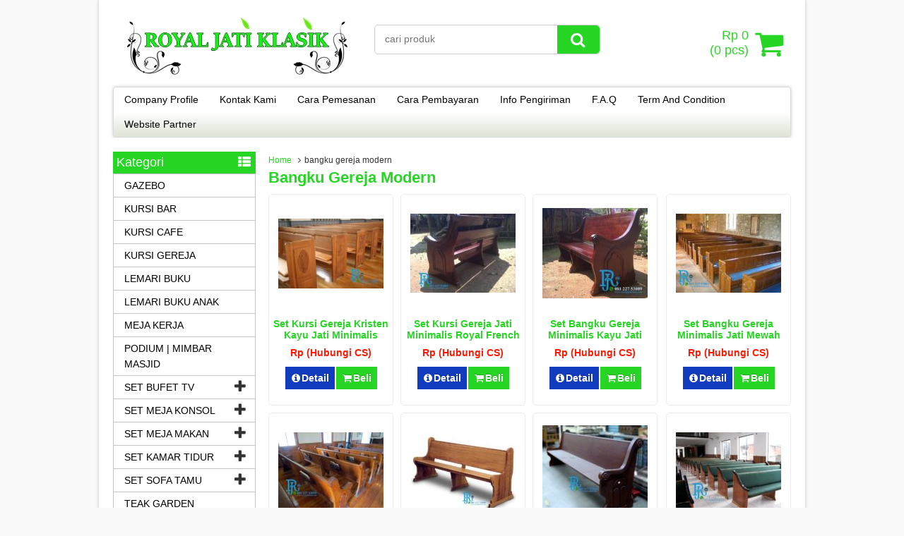

--- FILE ---
content_type: text/html; charset=UTF-8
request_url: https://royaljatiklasik.com/tag/bangku-gereja-modern/
body_size: 7919
content:
<!DOCTYPE html>
<!--[if IE]>
<script src="http://html5shiv.googlecode.com/svn/trunk/html5.js"></script>
<![endif]-->
<head>
<meta name="yandex-verification" content="c608ad1e364bf3c5" />
<meta name="p:domain_verify" content="7fdd64dfab7342dda83d22282f9c1ed3"/>
<meta name="msvalidate.01" content="D0C73E82F9E061367B3BAE8900CB0756" />
<meta name="google-site-verification" content="KbVmXUoggJwte17AXlJwqzGWwISOiGPrdQSdYM2xdwY" />
<meta charset="utf-8">

<link rel="profile" href="http://gmpg.org/xfn/11" />
<link rel="pingback" href="https://royaljatiklasik.com/xmlrpc.php" />
<meta name="viewport" content="width=device-width, initial-scale=1.0">

		<!-- All in One SEO 4.1.1.2 -->
		<title>bangku gereja modern | Royal Jati Klasik</title>
		<meta name="robots" content="max-snippet:-1, max-image-preview:large, max-video-preview:-1"/>
		<meta name="google-site-verification" content="KbVmXUoggJwte17AXlJwqzGWwISOiGPrdQSdYM2xdwY" />
		<meta name="msvalidate.01" content="D0C73E82F9E061367B3BAE8900CB0756" />
		<meta name="p:domain_verify" content="7fdd64dfab7342dda83d22282f9c1ed3" />
		<meta name="keywords" content="set kursi gereja kristen kayu jati minimalis,set kursi gereja kristen kayu jati,set kursi gereja kristen kayu,jual set kursi gereja kristen kayu jati minimalis,pesan set kursi gereja kristen kayu jati minimalis,harga set kursi gereja kristen kayu jati minimalis,gambar set kursi gereja kristen kayu jati minimalis,ukuran set kursi gereja kristen kayu jati minimalis,set kursi gereja jati minimalis royal french,set kursi gereja jati minimalis royal,set kursi gereja jati minimalis,harga set kursi gereja jati minimalis royal french,gambar set kursi gereja jati minimalis royal french,ukuran set kursi gereja jati minimalis royal french,set bangku gereja minimalis kayu jati,jual set bangku gereja minimalis kayu jati,pesan set bangku gereja minimalis kayu jati,harga set bangku gereja minimalis kayu jati,gambar set bangku gereja minimalis kayu jati,ukuran set bangku gereja minimalis kayu jati,set bangku gereja minimalis kayu,set bangku gereja minimalis jati mewah,set bangku gereja minimalis jati,set bangku gereja minimalis,jual set bangku gereja minimalis jati mewah,pesan set bangku gereja minimalis jati mewah,harga set bangku gereja minimalis jati mewah,gambar set bangku gereja minimalis jati mewah,ukuran set bangku gereja minimalis jati mewah,kursi panjang gereja jati minimalis,jual kursi panjang gereja jati minimalis,pesan kursi panjang gereja jati minimalis,set kursi panjang gereja jati minimalis,harga kursi panjang gereja jati minimalis,model kursi panjang gereja jati minimalis,desain kursi panjang gereja jati minimalis,gambar kursi panjang gereja jati minimalis,ukuran kursi panjang gereja jati minimalis,kursi gereja minimalis royal klasik,jual kursi gereja minimalis royal klasik,pesan kursi gereja minimalis royal klasik,set kursi gereja minimalis royal klasik,harga kursi gereja minimalis royal klasik,gambar kursi gereja minimalis royal klasik,ukuran kursi gereja minimalis royal klasik,kursi gereja minimalis royal jati klasik,jual kursi gereja minimalis royal jati klasik,pesan kursi gereja minimalis royal jati klasik,set kursi gereja minimalis royal jati klasik,harga kursi gereja minimalis royal jati klasik,gambar kursi gereja minimalis royal jati klasik,ukuran kursi gereja minimalis royal jati klasik,kursi gereja minimalis royal jati,kursi gereja kristen kayu jati modern,kursi gereja kristen kayu jati,jual kursi gereja kristen kayu jati modern,pesan kursi gereja kristen kayu jati modern,set kursi gereja kristen kayu jati modern,harga kursi gereja kristen kayu jati modern,ukuran kursi gereja kristen kayu jati modern,gambar kursi gereja kristen kayu jati modern,kursi gereja kristen jati tua minimalis,jual kursi gereja kristen jati tua minimalis,pesan kursi gereja kristen jati tua minimalis,set kursi gereja kristen jati tua minimalis,harga kursi gereja kristen jati tua minimalis,model kursi gereja kristen jati tua minimalis,desain kursi gereja kristen jati tua minimalis,gambar kursi gereja kristen jati tua minimalis,ukuran kursi gereja kristen jati tua minimalis,kursi gereja kristen jati tua,kursi gereja kristen,kursi gereja kristen jati minimalis,jual kursi gereja kristen jati minimalis,pesan kursi gereja kristen jati minimalis,set kursi gereja kristen jati minimalis,harga kursi gereja kristen jati minimalis,model kursi gereja kristen jati minimalis,desain kursi gereja kristen jati minimalis,gambar kursi gereja kristen jati minimalis,ukuran kursi gereja kristen jati minimalis,bangku kursi gereja protestan minimalis italian,bangku kursi gereja protestan minimalis,bangku kursi gereja protestan,bangku kursi gereja,jual bangku kursi gereja protestan minimalis,gambar bangku kursi gereja protestan,ukuran bangku kursi gereja protestan,bangku kursi gereja panjang jati minimalis,bangku kursi gereja panjang jati,bangku kursi gereja panjang,kursi gereja protestan,kursi gereja katolik,bangku gereja kristen,bangku gereja katolik,bangku gereja protesta,bangku kursi untuk gereja,kursi gereja tiberias,kursi gereja ortodoks,kursi gereja modern" />
		<link rel="canonical" href="https://royaljatiklasik.com/tag/bangku-gereja-modern/" />
		<link rel="next" href="https://royaljatiklasik.com/tag/bangku-gereja-modern/page/2/" />
		<meta name="google" content="nositelinkssearchbox" />
		<script type="application/ld+json" class="aioseo-schema">
			{"@context":"https:\/\/schema.org","@graph":[{"@type":"WebSite","@id":"https:\/\/royaljatiklasik.com\/#website","url":"https:\/\/royaljatiklasik.com\/","name":"Royal Jati Klasik","description":"Interior Furniture Klasik, Ukiran & Minimalis","publisher":{"@id":"https:\/\/royaljatiklasik.com\/#organization"}},{"@type":"Organization","@id":"https:\/\/royaljatiklasik.com\/#organization","name":"Royal Jati Klasik","url":"https:\/\/royaljatiklasik.com\/","sameAs":["https:\/\/www.facebook.com\/royaljatiklasik","https:\/\/id.pinterest.com\/royaljatiklasik"],"contactPoint":{"@type":"ContactPoint","telephone":"+628122753009","contactType":"none"}},{"@type":"BreadcrumbList","@id":"https:\/\/royaljatiklasik.com\/tag\/bangku-gereja-modern\/#breadcrumblist","itemListElement":[{"@type":"ListItem","@id":"https:\/\/royaljatiklasik.com\/#listItem","position":"1","item":{"@id":"https:\/\/royaljatiklasik.com\/#item","name":"Home","description":"Royal Jati Klasik adalah perusahaan home industri yang bergerak dalam bidang mebel furniture asli jepara jawa dengan kualitas terbaik dan harga terjangkau.","url":"https:\/\/royaljatiklasik.com\/"},"nextItem":"https:\/\/royaljatiklasik.com\/tag\/bangku-gereja-modern\/#listItem"},{"@type":"ListItem","@id":"https:\/\/royaljatiklasik.com\/tag\/bangku-gereja-modern\/#listItem","position":"2","item":{"@id":"https:\/\/royaljatiklasik.com\/tag\/bangku-gereja-modern\/#item","name":"bangku gereja modern","url":"https:\/\/royaljatiklasik.com\/tag\/bangku-gereja-modern\/"},"previousItem":"https:\/\/royaljatiklasik.com\/#listItem"}]},{"@type":"CollectionPage","@id":"https:\/\/royaljatiklasik.com\/tag\/bangku-gereja-modern\/#collectionpage","url":"https:\/\/royaljatiklasik.com\/tag\/bangku-gereja-modern\/","name":"bangku gereja modern | Royal Jati Klasik","inLanguage":"en-US","isPartOf":{"@id":"https:\/\/royaljatiklasik.com\/#website"},"breadcrumb":{"@id":"https:\/\/royaljatiklasik.com\/tag\/bangku-gereja-modern\/#breadcrumblist"}}]}
		</script>
		<!-- All in One SEO -->

		<link rel="Shortcut Icon" href="https://royaljatiklasik.com/wp-content/themes/WP-Niaga/images/favicon.ico" type="image/x-icon" />
		<link rel='dns-prefetch' href='//static.addtoany.com' />
<link rel='dns-prefetch' href='//s.w.org' />
		<script type="text/javascript">
			window._wpemojiSettings = {"baseUrl":"https:\/\/s.w.org\/images\/core\/emoji\/2.3\/72x72\/","ext":".png","svgUrl":"https:\/\/s.w.org\/images\/core\/emoji\/2.3\/svg\/","svgExt":".svg","source":{"concatemoji":"https:\/\/royaljatiklasik.com\/wp-includes\/js\/wp-emoji-release.min.js"}};
			!function(a,b,c){function d(a){var b,c,d,e,f=String.fromCharCode;if(!k||!k.fillText)return!1;switch(k.clearRect(0,0,j.width,j.height),k.textBaseline="top",k.font="600 32px Arial",a){case"flag":return k.fillText(f(55356,56826,55356,56819),0,0),b=j.toDataURL(),k.clearRect(0,0,j.width,j.height),k.fillText(f(55356,56826,8203,55356,56819),0,0),c=j.toDataURL(),b!==c&&(k.clearRect(0,0,j.width,j.height),k.fillText(f(55356,57332,56128,56423,56128,56418,56128,56421,56128,56430,56128,56423,56128,56447),0,0),b=j.toDataURL(),k.clearRect(0,0,j.width,j.height),k.fillText(f(55356,57332,8203,56128,56423,8203,56128,56418,8203,56128,56421,8203,56128,56430,8203,56128,56423,8203,56128,56447),0,0),c=j.toDataURL(),b!==c);case"emoji4":return k.fillText(f(55358,56794,8205,9794,65039),0,0),d=j.toDataURL(),k.clearRect(0,0,j.width,j.height),k.fillText(f(55358,56794,8203,9794,65039),0,0),e=j.toDataURL(),d!==e}return!1}function e(a){var c=b.createElement("script");c.src=a,c.defer=c.type="text/javascript",b.getElementsByTagName("head")[0].appendChild(c)}var f,g,h,i,j=b.createElement("canvas"),k=j.getContext&&j.getContext("2d");for(i=Array("flag","emoji4"),c.supports={everything:!0,everythingExceptFlag:!0},h=0;h<i.length;h++)c.supports[i[h]]=d(i[h]),c.supports.everything=c.supports.everything&&c.supports[i[h]],"flag"!==i[h]&&(c.supports.everythingExceptFlag=c.supports.everythingExceptFlag&&c.supports[i[h]]);c.supports.everythingExceptFlag=c.supports.everythingExceptFlag&&!c.supports.flag,c.DOMReady=!1,c.readyCallback=function(){c.DOMReady=!0},c.supports.everything||(g=function(){c.readyCallback()},b.addEventListener?(b.addEventListener("DOMContentLoaded",g,!1),a.addEventListener("load",g,!1)):(a.attachEvent("onload",g),b.attachEvent("onreadystatechange",function(){"complete"===b.readyState&&c.readyCallback()})),f=c.source||{},f.concatemoji?e(f.concatemoji):f.wpemoji&&f.twemoji&&(e(f.twemoji),e(f.wpemoji)))}(window,document,window._wpemojiSettings);
		</script>
		<style type="text/css">
img.wp-smiley,
img.emoji {
	display: inline !important;
	border: none !important;
	box-shadow: none !important;
	height: 1em !important;
	width: 1em !important;
	margin: 0 .07em !important;
	vertical-align: -0.1em !important;
	background: none !important;
	padding: 0 !important;
}
</style>
<link rel='stylesheet' id='vcss-css'  href='https://royaljatiklasik.com/wp-content/themes/WP-Niaga/css/v-css.css' type='text/css' media='all' />
<link rel='stylesheet' id='style-css'  href='https://royaljatiklasik.com/wp-content/themes/WP-Niaga/style.css' type='text/css' media='all' />
<link rel='stylesheet' id='addtoany-css'  href='https://royaljatiklasik.com/wp-content/plugins/add-to-any/addtoany.min.css' type='text/css' media='all' />
<script type='text/javascript'>
window.a2a_config=window.a2a_config||{};a2a_config.callbacks=[];a2a_config.overlays=[];a2a_config.templates={};
</script>
<script type='text/javascript' async src='https://static.addtoany.com/menu/page.js' defer='defer'></script>
<script type='text/javascript' src='https://royaljatiklasik.com/wp-content/themes/WP-Niaga/js/jquery.min.js' defer='defer'></script>
<script type='text/javascript' async src='https://royaljatiklasik.com/wp-content/plugins/add-to-any/addtoany.min.js' defer='defer'></script>
<link rel='https://api.w.org/' href='https://royaljatiklasik.com/wp-json/' />
<link rel="EditURI" type="application/rsd+xml" title="RSD" href="https://royaljatiklasik.com/xmlrpc.php?rsd" />
<link rel="wlwmanifest" type="application/wlwmanifest+xml" href="https://royaljatiklasik.com/wp-includes/wlwmanifest.xml" /> 
<meta name="generator" content="Site Kit by Google 1.82.0" />		<script type="text/javascript">
        var templateDirectory = "https://royaljatiklasik.com/wp-content/themes/WP-Niaga";
        var popup_act = "1";
        </script>
<style type="text/css">
body{
margin:0px auto;
padding:0px;
background-color:#f9f9f9;}
a, h1, h2, h3, h4  {color:#27d624;}
.vtr-menu-icon {background-color: #27d624;}
.vtr-menu  li.active > a,.vtr-menu  li.active,
.vtr-menu  li:hover > a {
	background-color: #27d624;
	}
.wp-pagenavi a:hover{
	color:#FFFFFF;
	background-color:#27d624;
	}
.current{color:#FFFFFF;background-color:#27d624;}
.cart i.icon-basket {color:#27d624;}
@media screen and (min-width: 685px) {
	.cart a{
		color:#27d624;
		}
		.btn a{
	color: #FFF;
}
.btn-cart a{
	color: #fff;
	}
	.btn-cart i a{
	color: #fff;
	}

}
#marquee {
	color: #fff;
	font-weight:bold;
	background-color: #27d624;
	}
#footbar{
	border-top-width: 5px;
	border-top-style: solid;
	border-top-color: #27d624;
	}
.search-button {
    background-color: #27d624;
	}
.sidebar-menu-icon {background-color: #27d624;}
.sidebar h4{background-color: #E5E5E5;}
.sidebar .box ul li a:hover{ color: #27d624; }
.wp-niaga-harga{ color:#ff1900; }
.btn{ background-color: #27d624; }
.btn:disabled {background: #666;} 
.btn-kiri{background-color: #113cbf; }
.btn-kanan{background-color: #27d624; }
.button-widget-link{color:#27d624;}
.telp-number{color:#27d624;}
.tombol-sms{background-color:#27d624;}
.tombol-email{background-color:#113cbf;}
.vtr-title{color: #27d624;}
#status li.active {	background-color:#27d624;color: #fff;}
.top-header{background-color:#27d624;}
.footer{background-color:#27d624;}
</style>

</head>
<body>

<div id="wrap">
<div class="header">
            <div class="header-atas">
                
            </div>
                
            <div class="header-kiri">
                <a href="https://royaljatiklasik.com" title="Royal Jati Klasik">
<img src="https://royaljatiklasik.com/wp-content/uploads/2019/04/royal-jati-klasik.jpg" alt="Royal Jati Klasik" ></a>
            </div>
            
            <div class="header-tengah">
            	<div class='search-box1'>
                          <form action='https://royaljatiklasik.com' class='search-form' method='get' >
                            <input required class='search-text' name='s' placeholder='cari produk' type='text'/>
                            <button class='search-button' type='submit'><i class="icon-search"></i></button>
                          </form>
                </div>   
            </div>
        
            <div class="header-kanan">
		            
          <div class="cart">
				                    <a href="https://royaljatiklasik.com/keranjang" title="keranjang belanja">
                 <i  class="icon-basket"></i> <span id="tampilHarga"></span><br/> (<span id="tampilJumlah"></span> pcs)
                  </a>
                      <div class="cart-down">
                         <div id="virtacart"><input type='hidden' name='virtacartToken' value='f16bc7f75702611ed596bb9143b522f5' />
<table class='table'>
<thead><tr><th>jml</th><th>Barang</th><th>Berat (Kg)</th><th>Total</th></tr></thead>
<tbody>
<tr><td colspan='4'>keranjang anda kosong</td></tr>
</tbody>
<tfoot><tr><th><span id='xtotalBarang'>0</span><input name='totalBarang' id='totalBarang' type='hidden' value='0' /></th><th>
<th>0,00<input name='totalBerat' id='totalBerat' type='hidden' value='0.00' /></th><th><span id='xtotalHarga'>Rp 0</span><input name='totalHarga' id='totalHarga' type='hidden' value='0' /></th></tr></tfoot>
</table><div id='virtacart-betul'></div><div id='virtacart-salah'></div></div>
                         <div class="btn-cart"><a class="btn pull-right" href="https://royaljatiklasik.com/keranjang">Selesai Belanja </a>
                              </div>
                      </div>

				<span class="vtr-search-icon"><i class="icon-search pull-right"></i></span>
                          <div class='search-box'>
                          <form action='https://royaljatiklasik.com' class='search-form' method='get' >
                            <input required class='search-text' name='s' placeholder='cari produk' type='text'/>
                            <button class='search-button' type='submit'><i class="icon-search"></i></button>
                          </form>
                        </div>
          </div>
                </div>
            
            <div class="header-bawah">
                <div class="vtr-menu-wrap">
                    <div class="vtr-menu-icon">Menu<i class="icon-th-list pull-right"></i></div>
                    <div class="menu-page-container"><ul id="menu-page" class="vtr-menu"><li id="menu-item-32" class="menu-item menu-item-type-post_type menu-item-object-page menu-item-32"><a href="https://royaljatiklasik.com/company-profile/">Company Profile</a></li>
<li id="menu-item-35" class="menu-item menu-item-type-post_type menu-item-object-page menu-item-35"><a href="https://royaljatiklasik.com/kontak-kami/">Kontak Kami</a></li>
<li id="menu-item-31" class="menu-item menu-item-type-post_type menu-item-object-page menu-item-31"><a href="https://royaljatiklasik.com/cara-pemesanan/">Cara Pemesanan</a></li>
<li id="menu-item-30" class="menu-item menu-item-type-post_type menu-item-object-page menu-item-30"><a href="https://royaljatiklasik.com/cara-pembayaran/">Cara Pembayaran</a></li>
<li id="menu-item-34" class="menu-item menu-item-type-post_type menu-item-object-page menu-item-34"><a href="https://royaljatiklasik.com/info-pengiriman/">Info Pengiriman</a></li>
<li id="menu-item-33" class="menu-item menu-item-type-post_type menu-item-object-page menu-item-33"><a href="https://royaljatiklasik.com/f-a-q/">F.A.Q</a></li>
<li id="menu-item-37" class="menu-item menu-item-type-post_type menu-item-object-page menu-item-37"><a href="https://royaljatiklasik.com/term-and-condition/">Term And Condition</a></li>
<li id="menu-item-48" class="menu-item menu-item-type-post_type menu-item-object-page menu-item-48"><a href="https://royaljatiklasik.com/website-partner/">Website Partner</a></li>
</ul></div>                </div>
            </div>
</div><div class="container">
    <div class="content">
        <div class="breadcrumbs"><div xmlns:v="http://rdf.data-vocabulary.org/#"><span typeof="v:Breadcrumb"><a rel="v:url" property="v:title" href="https://royaljatiklasik.com/">Home</a></span><i class="icon-angle-right"></i>bangku gereja modern</div></div>        <h1> bangku gereja modern        </h1>
                <div class="vtr-row">
	    <div class="wp-niaga-thumb"> 
        <div class="wp-niaga-gambar-center">
        	<div class="wp-niaga-gambar"><a href="https://royaljatiklasik.com/set-kursi-gereja-kristen-kayu-jati-minimalis/" title="Set Kursi Gereja Kristen Kayu Jati Minimalis">			<img class="lazy" src="https://royaljatiklasik.com/wp-content/themes/WP-Niaga/images/asli.png" data-original="https://royaljatiklasik.com/wp-content/uploads/2017/12/set-kursi-gereja-kristen-kayu-jati-minimalis-149x99.jpg" alt="Set Kursi Gereja Kristen Kayu Jati Minimalis" width="149" height="99"/>
			</a></div>
        </div>
        <div class="wp-niaga-title"><h2><a href="https://royaljatiklasik.com/set-kursi-gereja-kristen-kayu-jati-minimalis/" title="Set Kursi Gereja Kristen Kayu Jati Minimalis">Set Kursi Gereja Kristen Kayu Jati Minimalis</a></h2></div>
        <div class="wp-niaga-harga">Rp (Hubungi CS) <span class="coret"></span></div>
        						  <div class="tombol">
						  <a class="btn btn-kiri" href="https://royaljatiklasik.com/set-kursi-gereja-kristen-kayu-jati-minimalis/" ><i class="icon-info-circled"></i>Detail</a>
						  <a class="popup-modal btn btn-kanan" href="#vtr-beli-895"><i class="icon-basket"></i>Beli</a>
						  </div>
				  			<!--start modal popup-->
			<div class="vtr-popup mfp-hide" id="vtr-beli-895">
				<a class="vtr-popup-close" href="#"><i class="icon-cancel"></i></a>
				<div class="telp"><span class="telp-number">Order Sekarang &raquo; SMS : </span><br/>
				ketik : Kode - Nama barang - Nama dan alamat pengiriman </div>
				<table class="vtr-table" >
										<tr><td >Kode</td><td>KG-RJK-28</td></tr>
					 
					<tr><td >Nama Barang</td><td>Set Kursi Gereja Kristen Kayu Jati Minimalis</td></tr> 
					<tr><td>Harga </td><td>Rp (Hubungi CS) <span class="coret"></span></td></tr>
					 
				</table>
				<a class="btn pull-right" href="https://royaljatiklasik.com/set-kursi-gereja-kristen-kayu-jati-minimalis/" title="Set Kursi Gereja Kristen Kayu Jati Minimalis">Lihat Detail <i class="icon-right-open pull-right"></i></a>
                <div style="clear: both"></div>

			</div>
			<!--end modal popup-->
</div>        <div class="wp-niaga-thumb"> 
        <div class="wp-niaga-gambar-center">
        	<div class="wp-niaga-gambar"><a href="https://royaljatiklasik.com/set-kursi-gereja-jati-minimalis-royal-french/" title="Set Kursi Gereja Jati Minimalis Royal French">			<img class="lazy" src="https://royaljatiklasik.com/wp-content/themes/WP-Niaga/images/asli.png" data-original="https://royaljatiklasik.com/wp-content/uploads/2017/12/set-kursi-gereja-jati-minimalis-royal-french-149x112.jpg" alt="Set Kursi Gereja Jati Minimalis Royal French" width="149" height="112"/>
			</a></div>
        </div>
        <div class="wp-niaga-title"><h2><a href="https://royaljatiklasik.com/set-kursi-gereja-jati-minimalis-royal-french/" title="Set Kursi Gereja Jati Minimalis Royal French">Set Kursi Gereja Jati Minimalis Royal French</a></h2></div>
        <div class="wp-niaga-harga">Rp (Hubungi CS) <span class="coret"></span></div>
        						  <div class="tombol">
						  <a class="btn btn-kiri" href="https://royaljatiklasik.com/set-kursi-gereja-jati-minimalis-royal-french/" ><i class="icon-info-circled"></i>Detail</a>
						  <a class="popup-modal btn btn-kanan" href="#vtr-beli-894"><i class="icon-basket"></i>Beli</a>
						  </div>
				  			<!--start modal popup-->
			<div class="vtr-popup mfp-hide" id="vtr-beli-894">
				<a class="vtr-popup-close" href="#"><i class="icon-cancel"></i></a>
				<div class="telp"><span class="telp-number">Order Sekarang &raquo; SMS : </span><br/>
				ketik : Kode - Nama barang - Nama dan alamat pengiriman </div>
				<table class="vtr-table" >
										<tr><td >Kode</td><td>KG-RJK-27</td></tr>
					 
					<tr><td >Nama Barang</td><td>Set Kursi Gereja Jati Minimalis Royal French</td></tr> 
					<tr><td>Harga </td><td>Rp (Hubungi CS) <span class="coret"></span></td></tr>
					 
				</table>
				<a class="btn pull-right" href="https://royaljatiklasik.com/set-kursi-gereja-jati-minimalis-royal-french/" title="Set Kursi Gereja Jati Minimalis Royal French">Lihat Detail <i class="icon-right-open pull-right"></i></a>
                <div style="clear: both"></div>

			</div>
			<!--end modal popup-->
</div>        <div class="wp-niaga-thumb"> 
        <div class="wp-niaga-gambar-center">
        	<div class="wp-niaga-gambar"><a href="https://royaljatiklasik.com/set-bangku-gereja-minimalis-kayu-jati/" title="Set Bangku Gereja Minimalis Kayu Jati">			<img class="lazy" src="https://royaljatiklasik.com/wp-content/themes/WP-Niaga/images/asli.png" data-original="https://royaljatiklasik.com/wp-content/uploads/2017/12/set-bangku-gereja-minimalis-kayu-jati-149x128.jpg" alt="Set Bangku Gereja Minimalis Kayu Jati" width="149" height="128"/>
			</a></div>
        </div>
        <div class="wp-niaga-title"><h2><a href="https://royaljatiklasik.com/set-bangku-gereja-minimalis-kayu-jati/" title="Set Bangku Gereja Minimalis Kayu Jati">Set Bangku Gereja Minimalis Kayu Jati</a></h2></div>
        <div class="wp-niaga-harga">Rp (Hubungi CS) <span class="coret"></span></div>
        						  <div class="tombol">
						  <a class="btn btn-kiri" href="https://royaljatiklasik.com/set-bangku-gereja-minimalis-kayu-jati/" ><i class="icon-info-circled"></i>Detail</a>
						  <a class="popup-modal btn btn-kanan" href="#vtr-beli-893"><i class="icon-basket"></i>Beli</a>
						  </div>
				  			<!--start modal popup-->
			<div class="vtr-popup mfp-hide" id="vtr-beli-893">
				<a class="vtr-popup-close" href="#"><i class="icon-cancel"></i></a>
				<div class="telp"><span class="telp-number">Order Sekarang &raquo; SMS : </span><br/>
				ketik : Kode - Nama barang - Nama dan alamat pengiriman </div>
				<table class="vtr-table" >
										<tr><td >Kode</td><td>KG-RJK-26</td></tr>
					 
					<tr><td >Nama Barang</td><td>Set Bangku Gereja Minimalis Kayu Jati</td></tr> 
					<tr><td>Harga </td><td>Rp (Hubungi CS) <span class="coret"></span></td></tr>
					 
				</table>
				<a class="btn pull-right" href="https://royaljatiklasik.com/set-bangku-gereja-minimalis-kayu-jati/" title="Set Bangku Gereja Minimalis Kayu Jati">Lihat Detail <i class="icon-right-open pull-right"></i></a>
                <div style="clear: both"></div>

			</div>
			<!--end modal popup-->
</div>        <div class="wp-niaga-thumb"> 
        <div class="wp-niaga-gambar-center">
        	<div class="wp-niaga-gambar"><a href="https://royaljatiklasik.com/set-bangku-gereja-minimalis-jati-mewah/" title="Set Bangku Gereja Minimalis Jati Mewah">			<img class="lazy" src="https://royaljatiklasik.com/wp-content/themes/WP-Niaga/images/asli.png" data-original="https://royaljatiklasik.com/wp-content/uploads/2017/12/set-bangku-gereja-minimalis-jati-mewah-149x112.jpg" alt="Set Bangku Gereja Minimalis Jati Mewah" width="149" height="112"/>
			</a></div>
        </div>
        <div class="wp-niaga-title"><h2><a href="https://royaljatiklasik.com/set-bangku-gereja-minimalis-jati-mewah/" title="Set Bangku Gereja Minimalis Jati Mewah">Set Bangku Gereja Minimalis Jati Mewah</a></h2></div>
        <div class="wp-niaga-harga">Rp (Hubungi CS) <span class="coret"></span></div>
        						  <div class="tombol">
						  <a class="btn btn-kiri" href="https://royaljatiklasik.com/set-bangku-gereja-minimalis-jati-mewah/" ><i class="icon-info-circled"></i>Detail</a>
						  <a class="popup-modal btn btn-kanan" href="#vtr-beli-892"><i class="icon-basket"></i>Beli</a>
						  </div>
				  			<!--start modal popup-->
			<div class="vtr-popup mfp-hide" id="vtr-beli-892">
				<a class="vtr-popup-close" href="#"><i class="icon-cancel"></i></a>
				<div class="telp"><span class="telp-number">Order Sekarang &raquo; SMS : </span><br/>
				ketik : Kode - Nama barang - Nama dan alamat pengiriman </div>
				<table class="vtr-table" >
										<tr><td >Kode</td><td>KG-RJK-25</td></tr>
					 
					<tr><td >Nama Barang</td><td>Set Bangku Gereja Minimalis Jati Mewah</td></tr> 
					<tr><td>Harga </td><td>Rp (Hubungi CS) <span class="coret"></span></td></tr>
					 
				</table>
				<a class="btn pull-right" href="https://royaljatiklasik.com/set-bangku-gereja-minimalis-jati-mewah/" title="Set Bangku Gereja Minimalis Jati Mewah">Lihat Detail <i class="icon-right-open pull-right"></i></a>
                <div style="clear: both"></div>

			</div>
			<!--end modal popup-->
</div>        <div class="wp-niaga-thumb"> 
        <div class="wp-niaga-gambar-center">
        	<div class="wp-niaga-gambar"><a href="https://royaljatiklasik.com/kursi-panjang-gereja-jati-minimalis/" title="Kursi Panjang Gereja Jati Minimalis">			<img class="lazy" src="https://royaljatiklasik.com/wp-content/themes/WP-Niaga/images/asli.png" data-original="https://royaljatiklasik.com/wp-content/uploads/2017/12/kursi-panjang-gereja-jati-minimalis-149x112.jpg" alt="Kursi Panjang Gereja Jati Minimalis" width="149" height="112"/>
			</a></div>
        </div>
        <div class="wp-niaga-title"><h2><a href="https://royaljatiklasik.com/kursi-panjang-gereja-jati-minimalis/" title="Kursi Panjang Gereja Jati Minimalis">Kursi Panjang Gereja Jati Minimalis</a></h2></div>
        <div class="wp-niaga-harga">Rp (Hubungi CS) <span class="coret"></span></div>
        						  <div class="tombol">
						  <a class="btn btn-kiri" href="https://royaljatiklasik.com/kursi-panjang-gereja-jati-minimalis/" ><i class="icon-info-circled"></i>Detail</a>
						  <a class="popup-modal btn btn-kanan" href="#vtr-beli-883"><i class="icon-basket"></i>Beli</a>
						  </div>
				  			<!--start modal popup-->
			<div class="vtr-popup mfp-hide" id="vtr-beli-883">
				<a class="vtr-popup-close" href="#"><i class="icon-cancel"></i></a>
				<div class="telp"><span class="telp-number">Order Sekarang &raquo; SMS : </span><br/>
				ketik : Kode - Nama barang - Nama dan alamat pengiriman </div>
				<table class="vtr-table" >
										<tr><td >Kode</td><td>KG-RJK-24</td></tr>
					 
					<tr><td >Nama Barang</td><td>Kursi Panjang Gereja Jati Minimalis</td></tr> 
					<tr><td>Harga </td><td>Rp (Hubungi CS) <span class="coret"></span></td></tr>
					 
				</table>
				<a class="btn pull-right" href="https://royaljatiklasik.com/kursi-panjang-gereja-jati-minimalis/" title="Kursi Panjang Gereja Jati Minimalis">Lihat Detail <i class="icon-right-open pull-right"></i></a>
                <div style="clear: both"></div>

			</div>
			<!--end modal popup-->
</div>        <div class="wp-niaga-thumb"> 
        <div class="wp-niaga-gambar-center">
        	<div class="wp-niaga-gambar"><a href="https://royaljatiklasik.com/kursi-gereja-minimalis-royal-klasik/" title="Kursi Gereja Minimalis Royal Klasik">			<img class="lazy" src="https://royaljatiklasik.com/wp-content/themes/WP-Niaga/images/asli.png" data-original="https://royaljatiklasik.com/wp-content/uploads/2017/12/kursi-gereja-minimalis-royal-klasik-149x112.jpg" alt="Kursi Gereja Minimalis Royal Klasik" width="149" height="112"/>
			</a></div>
        </div>
        <div class="wp-niaga-title"><h2><a href="https://royaljatiklasik.com/kursi-gereja-minimalis-royal-klasik/" title="Kursi Gereja Minimalis Royal Klasik">Kursi Gereja Minimalis Royal Klasik</a></h2></div>
        <div class="wp-niaga-harga">Rp (Hubungi CS) <span class="coret"></span></div>
        						  <div class="tombol">
						  <a class="btn btn-kiri" href="https://royaljatiklasik.com/kursi-gereja-minimalis-royal-klasik/" ><i class="icon-info-circled"></i>Detail</a>
						  <a class="popup-modal btn btn-kanan" href="#vtr-beli-882"><i class="icon-basket"></i>Beli</a>
						  </div>
				  			<!--start modal popup-->
			<div class="vtr-popup mfp-hide" id="vtr-beli-882">
				<a class="vtr-popup-close" href="#"><i class="icon-cancel"></i></a>
				<div class="telp"><span class="telp-number">Order Sekarang &raquo; SMS : </span><br/>
				ketik : Kode - Nama barang - Nama dan alamat pengiriman </div>
				<table class="vtr-table" >
										<tr><td >Kode</td><td>KG-RJK-23</td></tr>
					 
					<tr><td >Nama Barang</td><td>Kursi Gereja Minimalis Royal Klasik</td></tr> 
					<tr><td>Harga </td><td>Rp (Hubungi CS) <span class="coret"></span></td></tr>
					 
				</table>
				<a class="btn pull-right" href="https://royaljatiklasik.com/kursi-gereja-minimalis-royal-klasik/" title="Kursi Gereja Minimalis Royal Klasik">Lihat Detail <i class="icon-right-open pull-right"></i></a>
                <div style="clear: both"></div>

			</div>
			<!--end modal popup-->
</div>        <div class="wp-niaga-thumb"> 
        <div class="wp-niaga-gambar-center">
        	<div class="wp-niaga-gambar"><a href="https://royaljatiklasik.com/kursi-gereja-minimalis-royal-jati-klasik/" title="Kursi Gereja Minimalis Royal Jati Klasik">			<img class="lazy" src="https://royaljatiklasik.com/wp-content/themes/WP-Niaga/images/asli.png" data-original="https://royaljatiklasik.com/wp-content/uploads/2017/12/kursi-gereja-minimalis-royal-jati-klasik-149x133.jpg" alt="Kursi Gereja Minimalis Royal Jati Klasik" width="149" height="133"/>
			</a></div>
        </div>
        <div class="wp-niaga-title"><h2><a href="https://royaljatiklasik.com/kursi-gereja-minimalis-royal-jati-klasik/" title="Kursi Gereja Minimalis Royal Jati Klasik">Kursi Gereja Minimalis Royal Jati Klasik</a></h2></div>
        <div class="wp-niaga-harga">Rp (Hubungi CS) <span class="coret"></span></div>
        						  <div class="tombol">
						  <a class="btn btn-kiri" href="https://royaljatiklasik.com/kursi-gereja-minimalis-royal-jati-klasik/" ><i class="icon-info-circled"></i>Detail</a>
						  <a class="popup-modal btn btn-kanan" href="#vtr-beli-881"><i class="icon-basket"></i>Beli</a>
						  </div>
				  			<!--start modal popup-->
			<div class="vtr-popup mfp-hide" id="vtr-beli-881">
				<a class="vtr-popup-close" href="#"><i class="icon-cancel"></i></a>
				<div class="telp"><span class="telp-number">Order Sekarang &raquo; SMS : </span><br/>
				ketik : Kode - Nama barang - Nama dan alamat pengiriman </div>
				<table class="vtr-table" >
										<tr><td >Kode</td><td>KG-RJK-22</td></tr>
					 
					<tr><td >Nama Barang</td><td>Kursi Gereja Minimalis Royal Jati Klasik</td></tr> 
					<tr><td>Harga </td><td>Rp (Hubungi CS) <span class="coret"></span></td></tr>
					 
				</table>
				<a class="btn pull-right" href="https://royaljatiklasik.com/kursi-gereja-minimalis-royal-jati-klasik/" title="Kursi Gereja Minimalis Royal Jati Klasik">Lihat Detail <i class="icon-right-open pull-right"></i></a>
                <div style="clear: both"></div>

			</div>
			<!--end modal popup-->
</div>        <div class="wp-niaga-thumb"> 
        <div class="wp-niaga-gambar-center">
        	<div class="wp-niaga-gambar"><a href="https://royaljatiklasik.com/kursi-gereja-kristen-kayu-jati-modern/" title="Kursi Gereja Kristen Kayu Jati Modern">			<img class="lazy" src="https://royaljatiklasik.com/wp-content/themes/WP-Niaga/images/asli.png" data-original="https://royaljatiklasik.com/wp-content/uploads/2017/12/kursi-gereja-kristen-kayu-jati-modern-149x112.jpg" alt="Kursi Gereja Kristen Kayu Jati Modern" width="149" height="112"/>
			</a></div>
        </div>
        <div class="wp-niaga-title"><h2><a href="https://royaljatiklasik.com/kursi-gereja-kristen-kayu-jati-modern/" title="Kursi Gereja Kristen Kayu Jati Modern">Kursi Gereja Kristen Kayu Jati Modern</a></h2></div>
        <div class="wp-niaga-harga">Rp (Hubungi CS) <span class="coret"></span></div>
        						  <div class="tombol">
						  <a class="btn btn-kiri" href="https://royaljatiklasik.com/kursi-gereja-kristen-kayu-jati-modern/" ><i class="icon-info-circled"></i>Detail</a>
						  <a class="popup-modal btn btn-kanan" href="#vtr-beli-880"><i class="icon-basket"></i>Beli</a>
						  </div>
				  			<!--start modal popup-->
			<div class="vtr-popup mfp-hide" id="vtr-beli-880">
				<a class="vtr-popup-close" href="#"><i class="icon-cancel"></i></a>
				<div class="telp"><span class="telp-number">Order Sekarang &raquo; SMS : </span><br/>
				ketik : Kode - Nama barang - Nama dan alamat pengiriman </div>
				<table class="vtr-table" >
										<tr><td >Kode</td><td>KG-RJK-21</td></tr>
					 
					<tr><td >Nama Barang</td><td>Kursi Gereja Kristen Kayu Jati Modern</td></tr> 
					<tr><td>Harga </td><td>Rp (Hubungi CS) <span class="coret"></span></td></tr>
					 
				</table>
				<a class="btn pull-right" href="https://royaljatiklasik.com/kursi-gereja-kristen-kayu-jati-modern/" title="Kursi Gereja Kristen Kayu Jati Modern">Lihat Detail <i class="icon-right-open pull-right"></i></a>
                <div style="clear: both"></div>

			</div>
			<!--end modal popup-->
</div>        <div class="wp-niaga-thumb"> 
        <div class="wp-niaga-gambar-center">
        	<div class="wp-niaga-gambar"><a href="https://royaljatiklasik.com/kursi-gereja-kristen-jati-tua-minimalis/" title="Kursi Gereja Kristen Jati Tua Minimalis">			<img class="lazy" src="https://royaljatiklasik.com/wp-content/themes/WP-Niaga/images/asli.png" data-original="https://royaljatiklasik.com/wp-content/uploads/2017/12/kursi-gereja-kristen-jati-tua-minimalis-149x112.jpg" alt="Kursi Gereja Kristen Jati Tua Minimalis" width="149" height="112"/>
			</a></div>
        </div>
        <div class="wp-niaga-title"><h2><a href="https://royaljatiklasik.com/kursi-gereja-kristen-jati-tua-minimalis/" title="Kursi Gereja Kristen Jati Tua Minimalis">Kursi Gereja Kristen Jati Tua Minimalis</a></h2></div>
        <div class="wp-niaga-harga">Rp (Hubungi CS) <span class="coret"></span></div>
        						  <div class="tombol">
						  <a class="btn btn-kiri" href="https://royaljatiklasik.com/kursi-gereja-kristen-jati-tua-minimalis/" ><i class="icon-info-circled"></i>Detail</a>
						  <a class="popup-modal btn btn-kanan" href="#vtr-beli-830"><i class="icon-basket"></i>Beli</a>
						  </div>
				  			<!--start modal popup-->
			<div class="vtr-popup mfp-hide" id="vtr-beli-830">
				<a class="vtr-popup-close" href="#"><i class="icon-cancel"></i></a>
				<div class="telp"><span class="telp-number">Order Sekarang &raquo; SMS : </span><br/>
				ketik : Kode - Nama barang - Nama dan alamat pengiriman </div>
				<table class="vtr-table" >
										<tr><td >Kode</td><td>KG-RJK-20</td></tr>
					 
					<tr><td >Nama Barang</td><td>Kursi Gereja Kristen Jati Tua Minimalis</td></tr> 
					<tr><td>Harga </td><td>Rp (Hubungi CS) <span class="coret"></span></td></tr>
					 
				</table>
				<a class="btn pull-right" href="https://royaljatiklasik.com/kursi-gereja-kristen-jati-tua-minimalis/" title="Kursi Gereja Kristen Jati Tua Minimalis">Lihat Detail <i class="icon-right-open pull-right"></i></a>
                <div style="clear: both"></div>

			</div>
			<!--end modal popup-->
</div>        <div class="wp-niaga-thumb"> 
        <div class="wp-niaga-gambar-center">
        	<div class="wp-niaga-gambar"><a href="https://royaljatiklasik.com/kursi-gereja-kristen-jati-minimalis/" title="Kursi Gereja Kristen Jati Minimalis">			<img class="lazy" src="https://royaljatiklasik.com/wp-content/themes/WP-Niaga/images/asli.png" data-original="https://royaljatiklasik.com/wp-content/uploads/2017/12/kursi-gereja-kristen-jati-minimalis-149x100.jpg" alt="Kursi Gereja Kristen Jati Minimalis" width="149" height="100"/>
			</a></div>
        </div>
        <div class="wp-niaga-title"><h2><a href="https://royaljatiklasik.com/kursi-gereja-kristen-jati-minimalis/" title="Kursi Gereja Kristen Jati Minimalis">Kursi Gereja Kristen Jati Minimalis</a></h2></div>
        <div class="wp-niaga-harga">Rp (Hubungi CS) <span class="coret"></span></div>
        						  <div class="tombol">
						  <a class="btn btn-kiri" href="https://royaljatiklasik.com/kursi-gereja-kristen-jati-minimalis/" ><i class="icon-info-circled"></i>Detail</a>
						  <a class="popup-modal btn btn-kanan" href="#vtr-beli-829"><i class="icon-basket"></i>Beli</a>
						  </div>
				  			<!--start modal popup-->
			<div class="vtr-popup mfp-hide" id="vtr-beli-829">
				<a class="vtr-popup-close" href="#"><i class="icon-cancel"></i></a>
				<div class="telp"><span class="telp-number">Order Sekarang &raquo; SMS : </span><br/>
				ketik : Kode - Nama barang - Nama dan alamat pengiriman </div>
				<table class="vtr-table" >
										<tr><td >Kode</td><td>KG-RJK-19</td></tr>
					 
					<tr><td >Nama Barang</td><td>Kursi Gereja Kristen Jati Minimalis</td></tr> 
					<tr><td>Harga </td><td>Rp (Hubungi CS) <span class="coret"></span></td></tr>
					 
				</table>
				<a class="btn pull-right" href="https://royaljatiklasik.com/kursi-gereja-kristen-jati-minimalis/" title="Kursi Gereja Kristen Jati Minimalis">Lihat Detail <i class="icon-right-open pull-right"></i></a>
                <div style="clear: both"></div>

			</div>
			<!--end modal popup-->
</div>        <div class="wp-niaga-thumb"> 
        <div class="wp-niaga-gambar-center">
        	<div class="wp-niaga-gambar"><a href="https://royaljatiklasik.com/bangku-kursi-gereja-protestan-minimalis-italian/" title="Bangku Kursi Gereja Protestan Minimalis Italian">			<img class="lazy" src="https://royaljatiklasik.com/wp-content/themes/WP-Niaga/images/asli.png" data-original="https://royaljatiklasik.com/wp-content/uploads/2017/12/bangku-kursi-gereja-protestan-minimalis-italian-149x94.jpg" alt="Bangku Kursi Gereja Protestan Minimalis Italian" width="149" height="94"/>
			</a></div>
        </div>
        <div class="wp-niaga-title"><h2><a href="https://royaljatiklasik.com/bangku-kursi-gereja-protestan-minimalis-italian/" title="Bangku Kursi Gereja Protestan Minimalis Italian">Bangku Kursi Gereja Protestan Minimalis Italian</a></h2></div>
        <div class="wp-niaga-harga">Rp (Hubungi CS) <span class="coret"></span></div>
        						  <div class="tombol">
						  <a class="btn btn-kiri" href="https://royaljatiklasik.com/bangku-kursi-gereja-protestan-minimalis-italian/" ><i class="icon-info-circled"></i>Detail</a>
						  <a class="popup-modal btn btn-kanan" href="#vtr-beli-827"><i class="icon-basket"></i>Beli</a>
						  </div>
				  			<!--start modal popup-->
			<div class="vtr-popup mfp-hide" id="vtr-beli-827">
				<a class="vtr-popup-close" href="#"><i class="icon-cancel"></i></a>
				<div class="telp"><span class="telp-number">Order Sekarang &raquo; SMS : </span><br/>
				ketik : Kode - Nama barang - Nama dan alamat pengiriman </div>
				<table class="vtr-table" >
										<tr><td >Kode</td><td>KG-RJK-18</td></tr>
					 
					<tr><td >Nama Barang</td><td>Bangku Kursi Gereja Protestan Minimalis Italian</td></tr> 
					<tr><td>Harga </td><td>Rp (Hubungi CS) <span class="coret"></span></td></tr>
					 
				</table>
				<a class="btn pull-right" href="https://royaljatiklasik.com/bangku-kursi-gereja-protestan-minimalis-italian/" title="Bangku Kursi Gereja Protestan Minimalis Italian">Lihat Detail <i class="icon-right-open pull-right"></i></a>
                <div style="clear: both"></div>

			</div>
			<!--end modal popup-->
</div>        <div class="wp-niaga-thumb"> 
        <div class="wp-niaga-gambar-center">
        	<div class="wp-niaga-gambar"><a href="https://royaljatiklasik.com/bangku-kursi-gereja-panjang-jati-minimalis/" title="Bangku Kursi Gereja Panjang Jati Minimalis">			<img class="lazy" src="https://royaljatiklasik.com/wp-content/themes/WP-Niaga/images/asli.png" data-original="https://royaljatiklasik.com/wp-content/uploads/2017/12/bangku-kursi-gereja-panjang-jati-minimalis-149x112.jpg" alt="Bangku Kursi Gereja Panjang Jati Minimalis" width="149" height="112"/>
			</a></div>
        </div>
        <div class="wp-niaga-title"><h2><a href="https://royaljatiklasik.com/bangku-kursi-gereja-panjang-jati-minimalis/" title="Bangku Kursi Gereja Panjang Jati Minimalis">Bangku Kursi Gereja Panjang Jati Minimalis</a></h2></div>
        <div class="wp-niaga-harga">Rp (Hubungi CS) <span class="coret"></span></div>
        						  <div class="tombol">
						  <a class="btn btn-kiri" href="https://royaljatiklasik.com/bangku-kursi-gereja-panjang-jati-minimalis/" ><i class="icon-info-circled"></i>Detail</a>
						  <a class="popup-modal btn btn-kanan" href="#vtr-beli-828"><i class="icon-basket"></i>Beli</a>
						  </div>
				  			<!--start modal popup-->
			<div class="vtr-popup mfp-hide" id="vtr-beli-828">
				<a class="vtr-popup-close" href="#"><i class="icon-cancel"></i></a>
				<div class="telp"><span class="telp-number">Order Sekarang &raquo; SMS : </span><br/>
				ketik : Kode - Nama barang - Nama dan alamat pengiriman </div>
				<table class="vtr-table" >
										<tr><td >Kode</td><td>KG-RJK-17</td></tr>
					 
					<tr><td >Nama Barang</td><td>Bangku Kursi Gereja Panjang Jati Minimalis</td></tr> 
					<tr><td>Harga </td><td>Rp (Hubungi CS) <span class="coret"></span></td></tr>
					 
				</table>
				<a class="btn pull-right" href="https://royaljatiklasik.com/bangku-kursi-gereja-panjang-jati-minimalis/" title="Bangku Kursi Gereja Panjang Jati Minimalis">Lihat Detail <i class="icon-right-open pull-right"></i></a>
                <div style="clear: both"></div>

			</div>
			<!--end modal popup-->
</div>        <div class="wp-niaga-thumb"> 
        <div class="wp-niaga-gambar-center">
        	<div class="wp-niaga-gambar"><a href="https://royaljatiklasik.com/bangku-kursi-gereja-minimalis-jati-natural/" title="Bangku Kursi Gereja Minimalis Jati Natural">			<img class="lazy" src="https://royaljatiklasik.com/wp-content/themes/WP-Niaga/images/asli.png" data-original="https://royaljatiklasik.com/wp-content/uploads/2017/12/bangku-kursi-gereja-minimalis-jati-natural-149x112.jpg" alt="Bangku Kursi Gereja Minimalis Jati Natural" width="149" height="112"/>
			</a></div>
        </div>
        <div class="wp-niaga-title"><h2><a href="https://royaljatiklasik.com/bangku-kursi-gereja-minimalis-jati-natural/" title="Bangku Kursi Gereja Minimalis Jati Natural">Bangku Kursi Gereja Minimalis Jati Natural</a></h2></div>
        <div class="wp-niaga-harga">Rp (Hubungi CS) <span class="coret"></span></div>
        						  <div class="tombol">
						  <a class="btn btn-kiri" href="https://royaljatiklasik.com/bangku-kursi-gereja-minimalis-jati-natural/" ><i class="icon-info-circled"></i>Detail</a>
						  <a class="popup-modal btn btn-kanan" href="#vtr-beli-826"><i class="icon-basket"></i>Beli</a>
						  </div>
				  			<!--start modal popup-->
			<div class="vtr-popup mfp-hide" id="vtr-beli-826">
				<a class="vtr-popup-close" href="#"><i class="icon-cancel"></i></a>
				<div class="telp"><span class="telp-number">Order Sekarang &raquo; SMS : </span><br/>
				ketik : Kode - Nama barang - Nama dan alamat pengiriman </div>
				<table class="vtr-table" >
										<tr><td >Kode</td><td>KG-RJK-16</td></tr>
					 
					<tr><td >Nama Barang</td><td>Bangku Kursi Gereja Minimalis Jati Natural</td></tr> 
					<tr><td>Harga </td><td>Rp (Hubungi CS) <span class="coret"></span></td></tr>
					 
				</table>
				<a class="btn pull-right" href="https://royaljatiklasik.com/bangku-kursi-gereja-minimalis-jati-natural/" title="Bangku Kursi Gereja Minimalis Jati Natural">Lihat Detail <i class="icon-right-open pull-right"></i></a>
                <div style="clear: both"></div>

			</div>
			<!--end modal popup-->
</div>        <div class="wp-niaga-thumb"> 
        <div class="wp-niaga-gambar-center">
        	<div class="wp-niaga-gambar"><a href="https://royaljatiklasik.com/bangku-kursi-gereja-minimalis-jati-mewah/" title="Bangku Kursi Gereja Minimalis Jati Mewah">			<img class="lazy" src="https://royaljatiklasik.com/wp-content/themes/WP-Niaga/images/asli.png" data-original="https://royaljatiklasik.com/wp-content/uploads/2017/12/bangku-kursi-gereja-minimalis-jati-mewah-149x84.jpg" alt="Bangku Kursi Gereja Minimalis Jati Mewah" width="149" height="84"/>
			</a></div>
        </div>
        <div class="wp-niaga-title"><h2><a href="https://royaljatiklasik.com/bangku-kursi-gereja-minimalis-jati-mewah/" title="Bangku Kursi Gereja Minimalis Jati Mewah">Bangku Kursi Gereja Minimalis Jati Mewah</a></h2></div>
        <div class="wp-niaga-harga">Rp (Hubungi CS) <span class="coret"></span></div>
        						  <div class="tombol">
						  <a class="btn btn-kiri" href="https://royaljatiklasik.com/bangku-kursi-gereja-minimalis-jati-mewah/" ><i class="icon-info-circled"></i>Detail</a>
						  <a class="popup-modal btn btn-kanan" href="#vtr-beli-761"><i class="icon-basket"></i>Beli</a>
						  </div>
				  			<!--start modal popup-->
			<div class="vtr-popup mfp-hide" id="vtr-beli-761">
				<a class="vtr-popup-close" href="#"><i class="icon-cancel"></i></a>
				<div class="telp"><span class="telp-number">Order Sekarang &raquo; SMS : </span><br/>
				ketik : Kode - Nama barang - Nama dan alamat pengiriman </div>
				<table class="vtr-table" >
										<tr><td >Kode</td><td>KG-RJK-15</td></tr>
					 
					<tr><td >Nama Barang</td><td>Bangku Kursi Gereja Minimalis Jati Mewah</td></tr> 
					<tr><td>Harga </td><td>Rp (Hubungi CS) <span class="coret"></span></td></tr>
					 
				</table>
				<a class="btn pull-right" href="https://royaljatiklasik.com/bangku-kursi-gereja-minimalis-jati-mewah/" title="Bangku Kursi Gereja Minimalis Jati Mewah">Lihat Detail <i class="icon-right-open pull-right"></i></a>
                <div style="clear: both"></div>

			</div>
			<!--end modal popup-->
</div>        <div class="wp-niaga-thumb"> 
        <div class="wp-niaga-gambar-center">
        	<div class="wp-niaga-gambar"><a href="https://royaljatiklasik.com/bangku-kursi-gereja-minimalis-harga-murah/" title="Bangku Kursi Gereja Minimalis Harga Murah">			<img class="lazy" src="https://royaljatiklasik.com/wp-content/themes/WP-Niaga/images/asli.png" data-original="https://royaljatiklasik.com/wp-content/uploads/2017/12/bangku-kursi-gereja-minimalis-harga-murah-149x112.jpg" alt="Bangku Kursi Gereja Minimalis Harga Murah" width="149" height="112"/>
			</a></div>
        </div>
        <div class="wp-niaga-title"><h2><a href="https://royaljatiklasik.com/bangku-kursi-gereja-minimalis-harga-murah/" title="Bangku Kursi Gereja Minimalis Harga Murah">Bangku Kursi Gereja Minimalis Harga Murah</a></h2></div>
        <div class="wp-niaga-harga">Rp (Hubungi CS) <span class="coret"></span></div>
        						  <div class="tombol">
						  <a class="btn btn-kiri" href="https://royaljatiklasik.com/bangku-kursi-gereja-minimalis-harga-murah/" ><i class="icon-info-circled"></i>Detail</a>
						  <a class="popup-modal btn btn-kanan" href="#vtr-beli-760"><i class="icon-basket"></i>Beli</a>
						  </div>
				  			<!--start modal popup-->
			<div class="vtr-popup mfp-hide" id="vtr-beli-760">
				<a class="vtr-popup-close" href="#"><i class="icon-cancel"></i></a>
				<div class="telp"><span class="telp-number">Order Sekarang &raquo; SMS : </span><br/>
				ketik : Kode - Nama barang - Nama dan alamat pengiriman </div>
				<table class="vtr-table" >
										<tr><td >Kode</td><td>KG-RJK-14</td></tr>
					 
					<tr><td >Nama Barang</td><td>Bangku Kursi Gereja Minimalis Harga Murah</td></tr> 
					<tr><td>Harga </td><td>Rp (Hubungi CS) <span class="coret"></span></td></tr>
					 
				</table>
				<a class="btn pull-right" href="https://royaljatiklasik.com/bangku-kursi-gereja-minimalis-harga-murah/" title="Bangku Kursi Gereja Minimalis Harga Murah">Lihat Detail <i class="icon-right-open pull-right"></i></a>
                <div style="clear: both"></div>

			</div>
			<!--end modal popup-->
</div>        <div class="wp-niaga-thumb"> 
        <div class="wp-niaga-gambar-center">
        	<div class="wp-niaga-gambar"><a href="https://royaljatiklasik.com/bangku-kursi-gereja-kristen-warna-putih/" title="Bangku Kursi Gereja Kristen Warna Putih">			<img class="lazy" src="https://royaljatiklasik.com/wp-content/themes/WP-Niaga/images/asli.png" data-original="https://royaljatiklasik.com/wp-content/uploads/2017/12/bangku-kursi-gereja-kristen-warna-putih-149x112.jpg" alt="Bangku Kursi Gereja Kristen Warna Putih" width="149" height="112"/>
			</a></div>
        </div>
        <div class="wp-niaga-title"><h2><a href="https://royaljatiklasik.com/bangku-kursi-gereja-kristen-warna-putih/" title="Bangku Kursi Gereja Kristen Warna Putih">Bangku Kursi Gereja Kristen Warna Putih</a></h2></div>
        <div class="wp-niaga-harga">Rp (Hubungi CS) <span class="coret"></span></div>
        						  <div class="tombol">
						  <a class="btn btn-kiri" href="https://royaljatiklasik.com/bangku-kursi-gereja-kristen-warna-putih/" ><i class="icon-info-circled"></i>Detail</a>
						  <a class="popup-modal btn btn-kanan" href="#vtr-beli-759"><i class="icon-basket"></i>Beli</a>
						  </div>
				  			<!--start modal popup-->
			<div class="vtr-popup mfp-hide" id="vtr-beli-759">
				<a class="vtr-popup-close" href="#"><i class="icon-cancel"></i></a>
				<div class="telp"><span class="telp-number">Order Sekarang &raquo; SMS : </span><br/>
				ketik : Kode - Nama barang - Nama dan alamat pengiriman </div>
				<table class="vtr-table" >
										<tr><td >Kode</td><td>KG-RJK-13</td></tr>
					 
					<tr><td >Nama Barang</td><td>Bangku Kursi Gereja Kristen Warna Putih</td></tr> 
					<tr><td>Harga </td><td>Rp (Hubungi CS) <span class="coret"></span></td></tr>
					 
				</table>
				<a class="btn pull-right" href="https://royaljatiklasik.com/bangku-kursi-gereja-kristen-warna-putih/" title="Bangku Kursi Gereja Kristen Warna Putih">Lihat Detail <i class="icon-right-open pull-right"></i></a>
                <div style="clear: both"></div>

			</div>
			<!--end modal popup-->
</div>            </div>	
    </div>
    
	<div class="sidebar"><div class="sapi"></div>
<div class="sidebar-menu">
<div class="sidebar-menu-icon">Kategori <i class="icon-th-list pull-right"></i></div>
 <div class="sidebar-mobile-menu">
	<div class="menu-kategori-container"><ul id="menu-kategori" class="vtr-sidebar-menu"><li id="menu-item-1807" class="menu-item menu-item-type-taxonomy menu-item-object-category menu-item-1807"><a href="https://royaljatiklasik.com/category/gazebo/">GAZEBO</a></li>
<li id="menu-item-1364" class="menu-item menu-item-type-taxonomy menu-item-object-category menu-item-1364"><a href="https://royaljatiklasik.com/category/kursi-bar/">KURSI BAR</a></li>
<li id="menu-item-1365" class="menu-item menu-item-type-taxonomy menu-item-object-category menu-item-1365"><a href="https://royaljatiklasik.com/category/kursi-cafe/">KURSI CAFE</a></li>
<li id="menu-item-702" class="menu-item menu-item-type-taxonomy menu-item-object-category menu-item-702"><a href="https://royaljatiklasik.com/category/kursi-gereja/">KURSI GEREJA</a></li>
<li id="menu-item-39" class="menu-item menu-item-type-taxonomy menu-item-object-category menu-item-39"><a href="https://royaljatiklasik.com/category/lemari-buku/">LEMARI BUKU</a></li>
<li id="menu-item-40" class="menu-item menu-item-type-taxonomy menu-item-object-category menu-item-40"><a href="https://royaljatiklasik.com/category/lemari-buku-anak/">LEMARI BUKU ANAK</a></li>
<li id="menu-item-343" class="menu-item menu-item-type-taxonomy menu-item-object-category menu-item-343"><a href="https://royaljatiklasik.com/category/meja-kerja/">MEJA KERJA</a></li>
<li id="menu-item-1892" class="menu-item menu-item-type-taxonomy menu-item-object-category menu-item-1892"><a href="https://royaljatiklasik.com/category/podium-mimbar-masjid/">PODIUM | MIMBAR MASJID</a></li>
<li id="menu-item-179" class="menu-item menu-item-type-taxonomy menu-item-object-category menu-item-has-children menu-item-179"><a href="https://royaljatiklasik.com/category/set-bufet-tv/">SET BUFET TV</a>
<ul  class="sub-menu">
	<li id="menu-item-180" class="menu-item menu-item-type-taxonomy menu-item-object-category menu-item-180"><a href="https://royaljatiklasik.com/category/set-bufet-tv-minimalis/">SET BUFET TV MINIMALIS</a></li>
	<li id="menu-item-181" class="menu-item menu-item-type-taxonomy menu-item-object-category menu-item-181"><a href="https://royaljatiklasik.com/category/set-bufet-tv-ukir/">SET BUFET TV UKIR</a></li>
</ul>
</li>
<li id="menu-item-73" class="menu-item menu-item-type-taxonomy menu-item-object-category menu-item-has-children menu-item-73"><a href="https://royaljatiklasik.com/category/set-meja-konsol/">SET MEJA KONSOL</a>
<ul  class="sub-menu">
	<li id="menu-item-74" class="menu-item menu-item-type-taxonomy menu-item-object-category menu-item-74"><a href="https://royaljatiklasik.com/category/set-meja-konsol-minimalis/">SET MEJA KONSOL MINIMALIS</a></li>
	<li id="menu-item-75" class="menu-item menu-item-type-taxonomy menu-item-object-category menu-item-75"><a href="https://royaljatiklasik.com/category/set-meja-konsol-ukir/">SET MEJA KONSOL UKIR</a></li>
</ul>
</li>
<li id="menu-item-101" class="menu-item menu-item-type-taxonomy menu-item-object-category menu-item-has-children menu-item-101"><a href="https://royaljatiklasik.com/category/set-meja-makan/">SET MEJA MAKAN</a>
<ul  class="sub-menu">
	<li id="menu-item-102" class="menu-item menu-item-type-taxonomy menu-item-object-category menu-item-102"><a href="https://royaljatiklasik.com/category/set-meja-makan-minimalis/">SET MEJA MAKAN MINIMALIS</a></li>
	<li id="menu-item-103" class="menu-item menu-item-type-taxonomy menu-item-object-category menu-item-103"><a href="https://royaljatiklasik.com/category/set-meja-makan-ukir/">SET MEJA MAKAN UKIR</a></li>
</ul>
</li>
<li id="menu-item-130" class="menu-item menu-item-type-taxonomy menu-item-object-category menu-item-has-children menu-item-130"><a href="https://royaljatiklasik.com/category/set-kamar-tidur/">SET KAMAR TIDUR</a>
<ul  class="sub-menu">
	<li id="menu-item-131" class="menu-item menu-item-type-taxonomy menu-item-object-category menu-item-131"><a href="https://royaljatiklasik.com/category/set-kamar-tidur-minimalis/">SET KAMAR TIDUR MINIMALIS</a></li>
	<li id="menu-item-132" class="menu-item menu-item-type-taxonomy menu-item-object-category menu-item-132"><a href="https://royaljatiklasik.com/category/set-kamar-tidur-ukir/">SET KAMAR TIDUR UKIR</a></li>
</ul>
</li>
<li id="menu-item-399" class="menu-item menu-item-type-taxonomy menu-item-object-category menu-item-has-children menu-item-399"><a href="https://royaljatiklasik.com/category/set-sofa-tamu/">SET SOFA TAMU</a>
<ul  class="sub-menu">
	<li id="menu-item-400" class="menu-item menu-item-type-taxonomy menu-item-object-category menu-item-400"><a href="https://royaljatiklasik.com/category/set-sofa-tamu-minimalis/">SET SOFA TAMU MINIMALIS</a></li>
	<li id="menu-item-401" class="menu-item menu-item-type-taxonomy menu-item-object-category menu-item-401"><a href="https://royaljatiklasik.com/category/set-sofa-tamu-ukiran/">SET SOFA TAMU UKIRAN</a></li>
</ul>
</li>
<li id="menu-item-2140" class="menu-item menu-item-type-taxonomy menu-item-object-category menu-item-2140"><a href="https://royaljatiklasik.com/category/teak-garden/">TEAK GARDEN</a></li>
<li id="menu-item-658" class="menu-item menu-item-type-taxonomy menu-item-object-category menu-item-has-children menu-item-658"><a href="https://royaljatiklasik.com/category/tempat-tidur/">TEMPAT TIDUR</a>
<ul  class="sub-menu">
	<li id="menu-item-660" class="menu-item menu-item-type-taxonomy menu-item-object-category menu-item-660"><a href="https://royaljatiklasik.com/category/tempat-tidur-dewasa/">TEMPAT TIDUR DEWASA</a></li>
	<li id="menu-item-659" class="menu-item menu-item-type-taxonomy menu-item-object-category menu-item-659"><a href="https://royaljatiklasik.com/category/tempat-tidur-anak/">TEMPAT TIDUR ANAK</a></li>
	<li id="menu-item-661" class="menu-item menu-item-type-taxonomy menu-item-object-category menu-item-661"><a href="https://royaljatiklasik.com/category/tempat-tidur-tingkat/">TEMPAT TIDUR TINGKAT</a></li>
</ul>
</li>
</ul></div> </div>  
</div>
        
        <div class="box">
                <div class="fanpage">
                <iframe src="//www.facebook.com/plugins/likebox.php?href=https://web.facebook.com/royaljatiklasik/&amp;width=183&amp;height=285&amp;colorscheme=light&amp;show_faces=true&amp;border_color=%23FFF&amp;stream=false&amp;header=false"  style="border:0; background-color:#FFF; overflow:hidden; width:100%; height:285px;" ></iframe></div>
                <div style="clear: both"></div>
        </div>
<div class="widget_text box"><div class="textwidget custom-html-widget"><!-- Histats.com  (div with counter) --><div id="histats_counter"></div>
<!-- Histats.com  START  (aync)-->
<script type="text/javascript">var _Hasync= _Hasync|| [];
_Hasync.push(['Histats.start', '1,3948683,4,24,200,50,00010101']);
_Hasync.push(['Histats.fasi', '1']);
_Hasync.push(['Histats.track_hits', '']);
(function() {
var hs = document.createElement('script'); hs.type = 'text/javascript'; hs.async = true;
hs.src = ('//s10.histats.com/js15_as.js');
(document.getElementsByTagName('head')[0] || document.getElementsByTagName('body')[0]).appendChild(hs);
})();</script>
<noscript><a href="/" target="_blank"><img  src="//sstatic1.histats.com/0.gif?3948683&101" alt="unique visitors counter" border="0"></a></noscript>
<!-- Histats.com  END  --></div></div>	
</div>    
</div>
<div id="footbar">
<section class="footbarblock">
        <div class="box">
                <h4>Pengiriman</h4>
                <div class="ekspedisi">
                <div class="jne"></div>
				<div class="tiki"></div>
				<div class="pos"></div>
				<div class="pandu"></div>
				<div class="wahana"></div>
				<div class="dacota"></div>
				                <div style="clear: both"></div>
                </div>
        </div>
</section>
    	
<section class="footbarblock">
<div class="widget_text box"><h4>Layanan Cepat</h4><div class="textwidget custom-html-widget"><left><img border="0" src="https://royaljatiklasik.com/wp-content/uploads/2017/11/royal-jati-klasik-jepara.png" width="200px" title="Dapatkan harga terbaik anda !" /></a></div></div></section>

<section class="footbarblock">
<div class="widget_text box"><h4>Rekening Bank</h4><div class="textwidget custom-html-widget"><left><img border="0" src="https://royaljatiklasik.com/wp-content/uploads/2017/11/pembayaran-royal-jati-klasik.jpg" width="200px" title="Dapatkan harga terbaik anda !" /></a></div></div></section>

<section class="footbarblock">
<div class="widget_text box"><h4>Supported By</h4><div class="textwidget custom-html-widget"><left><img border="0" src="https://royaljatiklasik.com/wp-content/uploads/2017/11/Indonesian-Legal-Woods-Royal-Jati-Klasik.png" width="200px" title="Dapatkan harga terbaik anda !" /></a></div></div></section>

<div style="clear: both"></div>
</div>
<div class="footer">
<br/>
Copyright &#169; 2015  <a href="https://royaljatiklasik.com">Royal Jati Klasik</a><br/>
	<div class="keatas">
    	<a href="#"><i class="icon-up-circled"></i></a>
       </div>
<script type='text/javascript' src='https://royaljatiklasik.com/wp-content/themes/WP-Niaga/js/jquery-migrate.js' defer='defer'></script>
<script type='text/javascript' src='https://royaljatiklasik.com/wp-content/themes/WP-Niaga/js/vjQuery.libs.js' defer='defer'></script>
<script type='text/javascript' src='https://royaljatiklasik.com/wp-content/themes/WP-Niaga/js/vjQuery.script.js' defer='defer'></script>
<script type='text/javascript' src='https://royaljatiklasik.com/wp-content/themes/WP-Niaga/includes/stores/js/virtacart.js' defer='defer'></script>
<script type='text/javascript' src='https://royaljatiklasik.com/wp-includes/js/wp-embed.min.js' defer='defer'></script>
	<div id="fb-popup" class="vtr-popup"><a class="vtr-popup-close" href="#"><i class="icon-cancel"></i></a>
	<iframe src="//www.facebook.com/plugins/likebox.php?href=https://web.facebook.com/royaljatiklasik/&amp;width=300&amp;height=250&amp;colorscheme=light&amp;show_faces=true&amp;stream=false&amp;header=false"  style="border:0; overflow:hidden; width:100%; height:300px;" ></iframe>
	</div>
	</div>
</div><!--end wrap-->
</body>
</html>

<!-- Page cached by LiteSpeed Cache 6.0.0.1 on 2026-01-13 13:59:45 -->

--- FILE ---
content_type: text/css
request_url: https://royaljatiklasik.com/wp-content/themes/WP-Niaga/style.css
body_size: 4373
content:
/*  
Theme Name: wp-niaga
Theme URI: http://theme-id.com
Description: Indonesia Wordpress Themes <a href="http://theme-id.com/">theme-id.com</a>.
Version: 1.2
Author: Virtarich
Author URI: http://theme-id.com
*/
html, body, div, object, iframe, h1, h2, h3, h4, h5, h6, p, blockquote, ol, ul, li, form, fieldset, legend, label, table, header, footer, nav, section{margin:0;padding:0;border:0;}
header, footer, nav, section, article, hgroup, figure{display:block;}
legend{display:none;}
body{margin:0 auto 0;padding:0;font-size:14px;font-family:Arial,Helvetica,sans-serif;color:#333;background-color:#CCC}
h1, h2, h3, h4, h5, h6{text-decoration:none;text-transform:capitalize;font-weight:bold;}
h1{font-size:22px;margin:0 0 5px 0;line-height:26px;padding-bottom:5px}
h2{font-size:14px;margin:0;padding-bottom:3px;}
h3{font-size:14px;margin:0}
h4{color:#000;font-size:13px;text-align:left;padding-top:3px;padding-bottom:3px;margin:0}
a{text-decoration:none}
img{max-width:100%;height:auto;border:0;outline:0;}
p{line-height:21px}
p img{padding:0;max-width:100%;height:auto}
img.center{display:inline;margin-top:5px;margin-bottom:5px}
img.alignright{display:inline;border:1px solid #ccc;margin-top:5px;margin-bottom:5px;margin-left:5px;box-sizing:border-box;}
img.alignleft{display:inline;margin-top:5px;margin-bottom:5px;margin-right:5px;border:1px solid #ccc;box-sizing:border-box;}
.alignright{float:right;margin-top:4px;margin-bottom:4px}
.alignleft{float:left;margin-top:4px;margin-bottom:4px}
.aligncenter{clear:both;display:block;margin-left:auto;margin-right:auto;margin-top:5px;margin-bottom:5px}
#wrap{box-sizing:border-box;width:100%;margin:35px auto 0;box-shadow:0 0 5px rgba(0, 0, 0, 0.2);}
.top-header{box-sizing:border-box;color:#FFF;float:left;font-weight:bold;padding:5px;text-align:center;width:100%;clear:both;margin-bottom:10px;}
.header{width:100%;box-sizing:border-box;background-color:#FFF;}
.container{width:100%;float:left;color:#333;padding:20px 10px;background-color:#fff;box-sizing:border-box}
.content{float:right;width:100%;clear:both;margin-bottom:10px;box-sizing:border-box;}
.content-full{float:left;width:100%;clear:both;margin-bottom:20px;}
.contenti-left{float:left}
.contenti-right{float:right;width:602px;margin-bottom:10px}
.footer{width:100%;height:auto;text-align:center;font-size:12px;color:#FFF;padding:10px;box-sizing:border-box;clear:both;}
.footer a{color:#FFF;padding:5px 0;line-height:22px}
.header-logo{font-size:32px;font-weight:normal;clear:both;text-transform:uppercase;word-wrap:break-word;}
.header-desc{font-size:16px;clear:both}
.header-atas{height:auto;padding:0px;}
.header-kiri{width:100%;float:left;padding:5px 10px;box-sizing:border-box;text-align:center;}
.header-tengah{display:none}
.header-kanan{width:100%;padding:5px 0px;float:left;box-sizing:border-box;}
.header-bawah{clear:both;padding:0px;}
@media screen and (min-width:685px){.header-kiri{width:300px;float:left;padding:5px;}
.header-tengah{float:left;padding:5px;box-sizing:border-box;width:30%;margin:0px 5px 5px 5px;display:block}
.header-kanan{width:22%;padding:0px;float:right;}
}
@media screen and (min-width:960px){.header-kiri{width:350px;float:left;padding:5px;}
.header-tengah{float:left;padding:5px;box-sizing:border-box;width:350px;margin:0px 5px 5px 5px;display:block}
.header-kanan{width:22%;padding:0px;float:right;}
}
.vtr-row{clear:both;margin-bottom:15px;overflow:hidden;padding:0;}
.vtr-title{text-align:left;text-transform:capitalize;font-weight:bold;overflow:hidden;background-color:#F3F3F3;border:1px solid #d9d9d9;box-shadow:0 0 5px rgba(0, 0, 0, 0.2);border-radius:6px;padding:10px;margin-bottom:10px;background-image:linear-gradient(to bottom, white,white,#DEE4D6);}
.vtr-title a{color:#333}
.vtr-title h1,.vtr-title h2,.vtr-title h3{font-weight:bold;margin:0;padding:0;line-height:18px;font-size:16px;}
.post{width:100%;text-align:left;margin-bottom:10px;clear:both;height:auto;overflow:hidden;box-sizing:border-box;}
.post ul{list-style-type:disc;margin:0 0 5px 25px;padding:0 5px;list-style-position:outside}
.post p,.post ul,.post ol,.post dd,.post pre,.post hr{margin-bottom:12px}
.post ol{list-style-position:outside;margin-left:30px;margin-bottom:10px}
.post ol li{padding:3px;line-height:24px}
.post ul li{padding:3px;line-height:24px}
.post blockquote{color:#000;font-style:italic;background:#f9f9f9;border-left:10px solid #ccc;margin:15px 10px;padding:5px 10px;}
.post blockquote:before{content:"\e81c ";font-family:virtarich;font-size:14px;line-height:0.1em;margin-right:20px;vertical-align:0;}
.post blockquote:after{content:"\e81c ";font-family:virtarich;font-size:14px;line-height:0.1em;margin-left:20px;vertical-align:0;}
.post blockquote p{display:inline;}
.post ul li ul{margin-left:10px;padding:0;border:0}
.tags{float:none;font-size:12px;text-align:left;margin:0;padding:0;color:#666}
.sidebar{height:100%;float:left;width:100%;margin-top:0;font-size:12px;box-sizing:border-box;}
.sidebar .box{margin-bottom:10px;border:1px solid #d9d9d9;box-shadow:0 0 5px rgba(0, 0, 0, 0.2);border-radius:4px;background-attachment:scroll;background-color:#fff;padding:5px;overflow:hidden;}
.sidebar h4{color:#000;margin-bottom:0 !important;padding:10px;font-size:16px;font-weight:600;background:linear-gradient(to bottom, rgba(255, 255, 255, 1) 0%, rgba(246, 246, 246, 1) 100%) repeat scroll 0 0 rgba(0, 0, 0, 0);}
.sidebar .box a{font-weight:500;color:#333}
.sidebar .box ul{list-style-type:none;padding-top:0;padding-right:0;padding-bottom:0;padding-left:0}
.sidebar .box ul li a{color:#333;display:block;font-weight:bold;padding:10px 5px;}
.sidebar .box ul li hover{display:block;padding:2px}
.sidebar .box ul li{border-bottom-width:1px;border-bottom-style:solid;border-bottom-color:#e6e6e6;text-transform:capitalize}
.sidebar .box ul li:last-child{border-bottom:none;}
.sidebar .box ul li ul{margin-left:15px;padding:0}
.sidebar .box ul li ul li{border:0}
.image{text-align:center;padding-top:5px;padding-bottom:5px;margin-bottom:5px;margin-top:5px}
.picnav{text-align:center;margin:0}
.picnav img{margin:5px;padding:2px}
.picnav{width:100%;text-align:center;margin:0}
.picnav img{background-color:#FFF;margin:3px;padding:2px;border:1px solid #ccc}
.wp-caption{margin-bottom:10px;max-width:90%;background-color:#f4f4f4;padding:5px;margin-top:10px}
.wp-caption img{display:block;max-width:100%;margin-top:0;margin-right:auto;margin-bottom:0;margin-left:auto;height:auto}
.wp-caption .wp-caption-text,.gallery-caption{color:#666;font-size:12px}
.wp-caption .wp-caption-text{margin-bottom:5px;position:relative;padding-top:0;padding-right:0;padding-bottom:5px;padding-left:4px}
.breadcrumbs{float:none;font-size:12px;text-align:left;color:#333;clear:both;padding:5px 0px;}
.breadcrumbs a{text-decoration:none;padding-top:0px;padding-right:5px;padding-bottom:0px;padding-left:0px;}
.wp-pagenavi{width:100%;clear:both;padding:5px 0;text-align:center;margin:5px auto;line-height:45px;}
.pages{color:#000;width:auto;height:auto;margin:0 3px;border:1px solid #e9e9e9;padding:8px;background-color:#FFF}
.current{color:#333;width:auto;height:auto;margin:0;border:1px solid #e9e9e9;padding:8px}
.wp-pagenavi a{color:#000;text-decoration:none;border:1px solid #e9e9e9;padding:8px;background-color:#FFF;margin:5px 0;}
.wp-pagenavi a:hover{border:1px solid #e9e9e9}
.keatas{position:fixed;bottom:10px;right:10px;display:none;color:#333;font-size:44px;}
.keatas a{color:#333;}
.slider{width:100%;margin-bottom:20px;}
.slider ul{list-style:none outside none;padding-left:0;max-height:350px;overflow:hidden;}
.content-slider li{background-color:#999;text-align:center;max-height:350px;}
.vtr-menu-wrap{box-sizing:border-box;padding:10px;}
.vtr-menu-icon{cursor:pointer;font-size:22px;line-height:22px;color:#FFF;padding:10px;width:100%;display:block;box-sizing:border-box;}
.vtr-menu{box-sizing:border-box;border:1px solid #EBEBEB;background-color:#FFF;background-image:none;}
.vtr-menu a{display:block;color:#000;}
.vtr-menu{display:none;}
.vtr-menu ul li a{color:#000;}
.vtr-menu> li ul{margin:0px;}
.vtr-menu> li ul li{}
.vtr-menu > li{padding-left:0px;padding-right:0px;float:none;}
.vtr-menu li > a{padding-left:15px;}
.vtr-menu li li a{padding-left:25px;}
.vtr-menu li li li a{padding-left:35px;}
.vtr-menu li li li li a{padding-left:45px;}
.vtr-menu li li.last{padding-bottom:0 !important;}
.vtr-menu ul{width:100%;display:block;}
ul.vtr-menu li{border-top:1px solid #c3c3c3;line-height:35px;display:block;}
.vtr-menu .menu-item-has-children:after{display:block;}
@media screen and (min-width:685px){ul.vtr-menu li{border-top:none;line-height:35px;display:block;}
.vtr-menu-wrap{margin:0;padding:0;}
.vtr-menu{background-image:linear-gradient(to bottom, white,white,#DEE4D6);border:1px solid #d9d9d9;box-shadow:0 0 5px rgba(0, 0, 0, 0.2);border-radius:4px;}
.vtr-menu .menu-item-has-children:after{content:"\e820 ";font-family:virtarich;position:absolute;color:#000;top:1px;right:3px;}
.vtr-menu .menu-item-has-children:hover:after{color:#fff;}
.vtr-menu .menu-item-has-children:active:after{color:#fff;}
.vtr-menu{list-style:none;font-size:14px;font-weight:500;}
.vtr-menu li a{text-decoration:none;display:block;color:#000;}
.vtr-menu li li a{padding-left:15px;}
.vtr-menu li > a{padding-left:15px;}
.vtr-menu li li a{padding-left:15px;}
.vtr-menu li li li a{padding-left:15px;}
.vtr-menu li li li li a{padding-left:15px;}
.vtr-menu:before,.vtr-menu:after{content:" ";display:table;clear:both;}
.vtr-menu ul{z-index:999;list-style:none;}
.vtr-menu li{position:relative;color:#0F0;}
.vtr-menu > li{float:left;}
.vtr-menu ul li a{color:#fff;text-transform:capitalize;}
.vtr-menu > li a{color:#000;padding:0px 15px;cursor:pointer;margin:0px;}
.vtr-menu li a:focus{outline:0;}
.vtr-menu .current-menu-item{background-color:#000;color:#fff}
.vtr-menu .current-menu-item a{color:#fff}
.vtr-web-menu ul{width:100%;display:none;position:absolute;background-color:#;background-color:#333;}
.vtr-menu ul .menu-item-has-children:after{color:#fff;}
.vtr-menu li.active > a,.vtr-menu li.active,.vtr-menu li:hover > a{color:#fff;background-color:#0033FF;}
.vtr-web-menu li{line-height:35px;display:block;color:#000;}
.vtr-web-menu li:hover > ul{width:160px;display:block;left:0;}
.vtr-web-menu li li:hover> ul{width:100%;display:block;top:0;left:100%;}
}
.sidebar-menu-icon{font-size:22px;box-sizing:border-box;padding:10px;}
.sidebar-menu{font-size:22px;box-sizing:border-box;padding:10px;}
.sidebar-menu-icon{cursor:pointer;color:#FFF;width:100%;display:block;box-sizing:border-box;}
.sidebar-mobile-menu{margin-bottom:10px;margin-top:0px;}
.sidebar-mobile-menu h4{display:block;font-size:18px;background-color:#000;padding:10px;margin-top:0px;margin-bottom:0px;font-weight:bold;color:#FFF;}
.vtr-sidebar-menu{display:block;text-align:left;border-top:1px solid #c3c3c3;background-color:#FFF;}
.vtr-sidebar-menu ul{list-style:none;padding:0;width:auto;padding:0px 0px;}
.vtr-sidebar-menu li{position:relative;border:1px solid #c3c3c3;border-top:none;list-style-type:none;margin:0px;}
.vtr-sidebar-menu li a{font-size:14px;line-height:22px;display:inline-block;color:#000;font-weight:500;}
.vtr-sidebar-menu li.menu-item-has-children ul{border-top:1px solid #c3c3c3;}
.vtr-sidebar-menu> li ul{margin:0px;}
.vtr-sidebar-menu> li ul li{border-top:none;border-left:none;border-right:none;}
.vtr-sidebar-menu li a{display:block;padding-top:5px;padding-right:15px;padding-bottom:5px;padding-left:15px;}
.vtr-sidebar-menu li li a{display:block;padding-top:5px;padding-right:15px;padding-bottom:5px;padding-left:25px;}
.vtr-sidebar-menu li li li a{display:block;padding-top:5px;padding-right:15px;padding-bottom:5px;padding-left:35px;}
.vtr-sidebar-menu li li li li a{display:block;padding-top:5px;padding-right:15px;padding-bottom:5px;padding-left:45px;}
.vtr-sidebar-menu li li.last{padding-bottom:0 !important;}
.vtr-sidebar-menu i{text-align:center;position:absolute;right:0;height:32px;width:40px;line-height:30px;font-size:20px;top:0;}
.vtr-sidebar-menu li i:hover{cursor:pointer;}
.vtr-sidebar-menu ul.sub-menu{display:none;}
@media screen and (min-width:685px){.sidebar-menu-icon{font-size:18px;box-sizing:border-box;padding:5px;}
.sidebar-menu{font-size:22px;box-sizing:border-box;padding:0px;}
}
#footbar{padding:0px 20px;float:left;background-color:#ECECEC;width:100%;box-sizing:border-box;}
#footbar a:hover{text-decoration:underline;}
#footbar .box{padding:5px;height:auto;}
#footbar .box h4, #footbar h4{margin-top:0px;margin-bottom:0px;font-size:14px;font-weight:bold;padding-top:4px;padding-bottom:4px;text-align:left;text-transform:capitalize;border-bottom-width:1px;border-bottom-style:solid;border-bottom-color:#E8E8E8;padding-right:5px;padding-left:5px;}
#footbar ul{list-style-type:none;padding:0;margin-top:0;margin-right:0;margin-bottom:3px;margin-left:0;}
#footbar ul li{padding:5px;}
#footbar ul li a{color:#000;}
#footbar ul li ul{list-style-type:square;margin-left:1.5em;padding:0;border:0;}
#footbar ul li ul li{border:0;}
.footbarblock{width:100%;float:left;color:#000;margin-top:0px;margin-right:24px;margin-bottom:10px;}
@media screen and (min-width:960px){.footbarblock{width:23%;float:left;margin-top:0px;margin-right:24px;margin-bottom:10px;}
.footbarblock:nth-child(4n){float:right;margin-right:0px;}
}
.wp-niaga-thumb{width:100%;height:300px;float:left;text-align:center;border:1px solid #ebebeb;-webkit-border-radius:5px;-moz-border-radius:5px;border-radius:5px;background-color:#fff;margin-right:10px;margin-bottom:10px;box-sizing:border-box;}
.wp-niaga-thumb:hover{transition:all 0.3s ease-in-out;-moz-transition:all 0.3s ease-in-out;-o-transition:all 0.3s ease-in-out;-webkit-transition:all 0.3s ease-in-out;}
.wp-niaga-thumb:hover{-webkit-box-shadow:0px 2px 11px rgba(50, 50, 50, 0.63);-moz-box-shadow:0px 2px 11px rgba(50, 50, 50, 0.63);box-shadow:0px 2px 11px rgba(50, 50, 50, 0.63);}
.wp-niaga-thumb:nth-child(4n){margin-right:0px;}
.wp-niaga-gambar{height:170px;width:160px;vertical-align:middle;margin-bottom:10px;text-align:center;display:table-cell;margin-right:auto;margin-left:auto;}
.wp-niaga-gambar a{color:#999;}
.wp-niaga-gambar-center{max-width:160px;margin-right:auto;margin-left:auto}
.wp-niaga-title{width:auto;height:34px;padding-right:5px;padding-left:5px;overflow:hidden;clear:both;margin-top:5px;margin-bottom:5px;}
.wp-niaga-title a:hover{text-decoration:none}
.wp-niaga-harga{font-size:14px;margin-top:0;margin-right:0;margin-left:0;font-weight:bold;padding:2px}
.coret{text-decoration:line-through;color:#666}
.habis{font-size:22px;color:#F00;margin-top:8px;font-weight:bold;height:auto}
.senter{text-align:center;}
.tombol{float:none;overflow:hidden;width:130px;margin:0px auto;}
.btn{border:0;display:inline-block;color:#fff;text-decoration:none;position:relative;cursor:pointer;font-size:14px;font-weight:bold;text-shadow:0 -1px 1px rgba(0,0,0,0.25);margin-top:10px;margin-bottom:10px;padding:8px 8px;}
.btn-cart{}
.btn-single{font-size:20px;}
.btn:hover{background-color:#262626}
.btn-kiri{float:left;}
.btn-kanan{float:right;}
.slider-gambar{height:170px;width:160px;vertical-align:middle;margin-bottom:10px;text-align:center;display:table-cell;margin-right:auto;margin-left:auto;}
.slider-gambar a{color:#999;}
.slider-gambar-center{max-width:160px;margin-right:auto;margin-left:auto}
.slider-harga{font-size:14px;margin-top:0;margin-right:0;margin-left:0;font-weight:bold;padding:2px}
.telp{font-weight:bold;text-align:left;padding-bottom:5px}
.telp-number{font-size:16px;font-weight:bold}
.wp-niaga{overflow:hidden;margin-bottom:10px;}
.wp-niaga-left{float:left;width:100%;height:auto;text-align:center;}
.wp-niaga-right{float:left;width:100%;border:1px solid #d1d3d4;border-radius:5px;box-shadow:0 0 5px rgba(0, 0, 0, 0.2);padding:10px;box-sizing:border-box;}
.virtacart{padding:10px;}
.photo{margin-right:auto;margin-left:auto;}
.photo-frame{position:relative;width:100%;border:1px solid #EBEBEB;margin-bottom:5px;min-height:300px;box-sizing:border-box;padding-top:5px;}
.photo-slider ul{list-style:none outside none;max-height:150px;overflow:hidden;}
.info-tambahan{border-radius:10px;font-size:12px;padding:10px;margin:10px 0px;background-color:#e3f7fc;border:1px solid #8ed9f6;}
#virtarich_select{border:1px solid #999;display:block;font-size:14px;margin:15px 0;padding:5px;font-weight:bold;width:100%}
.banner{width:100%;background-color:#fff;text-align:center;margin-bottom:10px;}
.vtr-table{margin:0;padding:0;width:100%}
.vtr-table table{width:100%;height:auto;margin:0;padding:0}
.vtr-table tr:nth-child(odd){background-color:#f4f4f4}
.vtr-table tr:nth-child(even){background-color:#fff}
.vtr-table th{vertical-align:middle;text-align:left;padding:7px;font-size:14px;font-weight:bold;color:#000}
.vtr-table td{vertical-align:middle;text-align:left;padding:7px;font-size:14px;font-weight:normal;color:#333}
.vtr-table tr:last-child td{border-width:0 1px 0 0}
.vtr-table tr td:last-child{border-width:0 0 1px 0}
.vtr-table tr:last-child td:last-child{border-width:0}
.vtr-table tr:first-child td:last-child{border-width:0 0 1px 1px}
.vtr-search-icon{display:none;padding:5px 10px;cursor:pointer;background-color:#333;font-size:20px;}
.search-box{background-color:#333;position:relative;width:100%;padding:10px;box-sizing:border-box;display:none}
.search-form{height:40px;border:1px solid #ccc;-webkit-border-radius:5px;-moz-border-radius:5px;border-radius:5px;background-color:#fff;overflow:hidden;}
.search-text{font-size:14px;color:#ddd;border-width:0;background:transparent;}
.search-box input[type="text"]{width:100%;padding:11px 0 12px 1em;color:#333;outline:none;}
.search-box1 input[type="text"]{width:100%;padding:11px 0 12px 1em;color:#333;outline:none;}
.search-button{position:absolute;top:11px;right:11px;height:40px;width:60px;font-size:22px;color:#fff;text-align:center;line-height:40px;border-width:0;-webkit-border-radius:0px 5px 5px 0px;-moz-border-radius:0px 5px 5px 0px;border-radius:0px 5px 5px 0px;cursor:pointer;}
.vtr-search-icon{display:inline-block;float:right;}
.search-box1{position:relative;width:100%;padding:10px;box-sizing:border-box;display:inline-block}
.search-box1 input[type="text"]{width:100%;padding:11px 0 12px 1em;color:#333;outline:none;}
.cart{width:100%;box-sizing:border-box;height:auto;color:#FFF;background-color:#000;position:fixed;top:0px;text-align:left;z-index:100;font-size:22px;display:block;}
.cart i.icon-basket{position:relative;font-size:22px;line-height:22px;color:#fff;}
.cart a{padding:5px;display:inline-block;color:#FFF;}
.cart br{display:none;}
.cart-down{position:absolute;top:-9999px}
@media screen and (min-width:685px){.cart{z-index:1000;display:block;float:right;position:relative;font-size:18px;text-align:right;margin:5px;width:200px;padding:10px 50px 10px 10px;background-color:transparent;color:#000;}
.cart i.icon-basket{position:absolute;top:10;right:0;font-size:43px;color:#03F;vertical-align:center;line-height:43px;}
.cart-down{box-shadow:0 3px 8px #323232;border:1px solid #EAEAEA;display:none;overflow:scroll;position:absolute;float:right;width:350px;background-color:#FFF;padding:12px;z-index:999;height:300px;right:0;top:85px;}
.cart-down .btn a{color:#fff}
.cart-down i.icon-basket{position:relative;font-size:14px;color:#fff;line-height:20px;}
.cart br{display:inline;}
.vtr-search-icon{display:none;}
}
.list-blog{width:100%;min-height:130px;float:left;padding:10px;margin-bottom:10px;-webkit-border-radius:5px;-moz-border-radius:5px;border-radius:5px;box-sizing:border-box;border:1px solid #d9d9d9;box-shadow:0 0 5px rgba(0, 0, 0, 0.2);}
.list-blog:nth-child(2n){float:right;}
.list-blog-title{max-height:35px;overflow:hidden}
.list-blog-thumb{padding:5px;height:75px;width:75px;vertical-align:middle;display:table-cell;text-align:center;float:left;background-color:#FFF;border:1px solid #ebebeb;margin:4px;}
.list-blog-thumb a{color:#666;}
.vtr-testimoni-page{float:left;width:100%;}
.vtr-testimoni-page ul{margin:0;float:left;width:100%;list-style:none;padding:0}
.vtr-testimoni-page ul li{float:left;width:100%;position:relative;background-color:#FFF;padding:10px;}
.vtr-testimoni-page ul li:nth-of-type(odd){background-color:#F4F4F4;}
.vtr-testimoni-page ul li a:hover{color:#999}
.vtr-testimoni-page h2{font-size:22px;margin-top:0px;line-height:32px}
.vtr-testimoni-page h4{font-size:16px;margin-top:0px;line-height:22px}
.vtr-testimoni-page-tanggal{font-size:14px}
@media screen and (min-width:320px){}
@media screen and (min-width:480px){.wp-niaga-thumb{width:48%;}
.wp-niaga-thumb:nth-child(2n){margin-right:0px;float:right;}
}
@media screen and (min-width:600px){.wp-niaga-thumb{width:48%;}
.wp-niaga-thumb:nth-child(2n){margin-right:0px;float:right;}
.wp-niaga-left{float:left;width:50%;height:auto;text-align:center;}
.wp-niaga-right{float:right;width:48%;}
#kiri{text-align:center;}
}
@media screen and (min-width:685px){#wrap{margin-top:0;}
.wp-niaga-thumb{width:48%;}
.vtr-menu-icon{cursor:pointer;font-size:22px;line-height:22px;color:#FFF;padding:10px;width:100%;display:none;box-sizing:border-box;}
}
@media screen and (min-width:830px){.wp-niaga-thumb{width:24%;}
.wp-niaga-thumb:nth-child(2n){margin-right:10px;float:left;}
.wp-niaga-thumb:nth-child(4n){margin-right:0px;float:right;}
}
@media screen and (min-width:960px){.container{width:100%;float:left;color:#333;padding:20px 0px;background-color:#fff;box-sizing:border-box}
#wrap{width:1000px;padding:20px;background-color:#FFF;}
.content{float:right;width:740px;clear:both;margin-bottom:10px;}
.wp-niaga-thumb{width:177px;}
.wp-niaga-thumb:nth-child(2n){margin-right:10px;float:left;}
.wp-niaga-thumb:nth-child(4n){margin-right:0px;float:right;}
.sidebar{width:202px;}
}